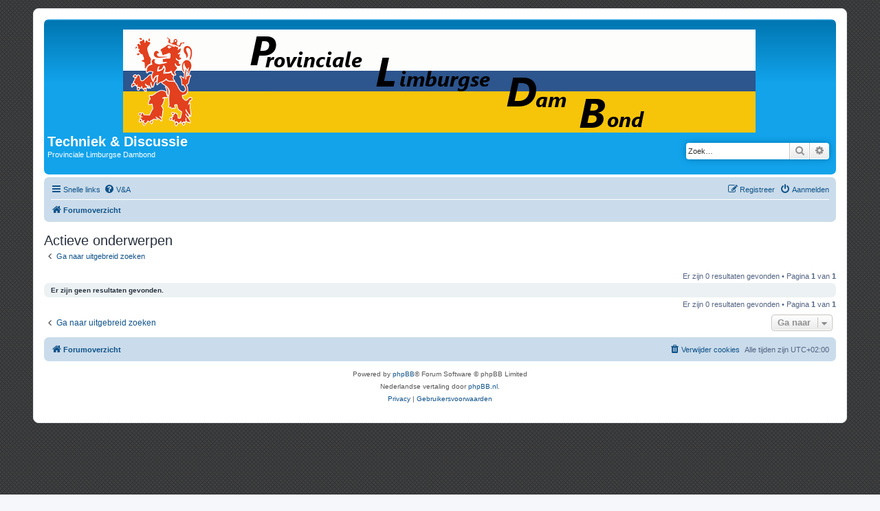

--- FILE ---
content_type: text/html; charset=UTF-8
request_url: https://forum.pldb.nl/search.php?search_id=active_topics&sid=2fac7523f46bb07a8b00e474a0ac42bf
body_size: 2877
content:
<!DOCTYPE html>
<html dir="ltr" lang="nl-nl">
<head>
<meta charset="utf-8" />
<meta http-equiv="X-UA-Compatible" content="IE=edge">
<meta name="viewport" content="width=device-width, initial-scale=1" />

<title>Techniek &amp; Discussie - Actieve onderwerpen</title>

	<link rel="alternate" type="application/atom+xml" title="Feed - Techniek &amp; Discussie" href="/app.php/feed?sid=82a6690f9ed47b4c4e375cf26b35ca6a">	<link rel="alternate" type="application/atom+xml" title="Feed - Nieuws" href="/app.php/feed/news?sid=82a6690f9ed47b4c4e375cf26b35ca6a">						

<!--
	phpBB style name: prosilver
	Based on style:   prosilver (this is the default phpBB3 style)
	Original author:  Tom Beddard ( http://www.subBlue.com/ )
	Modified by:
-->

<link href="./assets/css/font-awesome.min.css?assets_version=18" rel="stylesheet">
<link href="./styles/prosilver/theme/stylesheet.css?assets_version=18" rel="stylesheet">
<link href="./styles/prosilver/theme/nl/stylesheet.css?assets_version=18" rel="stylesheet">




<!--[if lte IE 9]>
	<link href="./styles/prosilver/theme/tweaks.css?assets_version=18" rel="stylesheet">
<![endif]-->





</head>
<body id="phpbb" class="nojs notouch section-search ltr ">


<div id="wrap" class="wrap">
	<a id="top" class="top-anchor" accesskey="t"></a>
	<div id="page-header">
		<div class="headerbar" role="banner">
					<div class="inner">

				<div id="site-description" class="site-description">
					<a id="logo" class="logo" href="./index.php?sid=82a6690f9ed47b4c4e375cf26b35ca6a" title="Forumoverzicht"><span class="site_logo"></span></a>
					<h1>Techniek &amp; Discussie</h1>
					<p>Provinciale Limburgse Dambond</p>
					<p class="skiplink"><a href="#start_here">Doorgaan naar inhoud</a></p>
				</div>

												<div id="search-box" class="search-box search-header" role="search">
					<form action="./search.php?sid=82a6690f9ed47b4c4e375cf26b35ca6a" method="get" id="search">
					<fieldset>
						<input name="keywords" id="keywords" type="search" maxlength="128" title="Zoek op sleutelwoorden" class="inputbox search tiny" size="20" value="" placeholder="Zoek…" />
						<button class="button button-search" type="submit" title="Zoek">
							<i class="icon fa-search fa-fw" aria-hidden="true"></i><span class="sr-only">Zoek</span>
						</button>
						<a href="./search.php?sid=82a6690f9ed47b4c4e375cf26b35ca6a" class="button button-search-end" title="Uitgebreid zoeken">
							<i class="icon fa-cog fa-fw" aria-hidden="true"></i><span class="sr-only">Uitgebreid zoeken</span>
						</a>
						<input type="hidden" name="sid" value="82a6690f9ed47b4c4e375cf26b35ca6a" />

					</fieldset>
					</form>
				</div>
								
			</div>
					</div>
				<div class="navbar" role="navigation">
	<div class="inner">

	<ul id="nav-main" class="nav-main linklist" role="menubar">

		<li id="quick-links" class="quick-links dropdown-container responsive-menu" data-skip-responsive="true">
			<a href="#" class="dropdown-trigger">
				<i class="icon fa-bars fa-fw" aria-hidden="true"></i><span>Snelle links</span>
			</a>
			<div class="dropdown">
				<div class="pointer"><div class="pointer-inner"></div></div>
				<ul class="dropdown-contents" role="menu">
					
											<li class="separator"></li>
																									<li>
								<a href="./search.php?search_id=unanswered&amp;sid=82a6690f9ed47b4c4e375cf26b35ca6a" role="menuitem">
									<i class="icon fa-file-o fa-fw icon-gray" aria-hidden="true"></i><span>Onbeantwoorde onderwerpen</span>
								</a>
							</li>
							<li>
								<a href="./search.php?search_id=active_topics&amp;sid=82a6690f9ed47b4c4e375cf26b35ca6a" role="menuitem">
									<i class="icon fa-file-o fa-fw icon-blue" aria-hidden="true"></i><span>Actieve onderwerpen</span>
								</a>
							</li>
							<li class="separator"></li>
							<li>
								<a href="./search.php?sid=82a6690f9ed47b4c4e375cf26b35ca6a" role="menuitem">
									<i class="icon fa-search fa-fw" aria-hidden="true"></i><span>Zoek</span>
								</a>
							</li>
					
										<li class="separator"></li>

									</ul>
			</div>
		</li>

				<li data-skip-responsive="true">
			<a href="/app.php/help/faq?sid=82a6690f9ed47b4c4e375cf26b35ca6a" rel="help" title="Veelgestelde vragen" role="menuitem">
				<i class="icon fa-question-circle fa-fw" aria-hidden="true"></i><span>V&amp;A</span>
			</a>
		</li>
						
			<li class="rightside"  data-skip-responsive="true">
			<a href="./ucp.php?mode=login&amp;sid=82a6690f9ed47b4c4e375cf26b35ca6a" title="Aanmelden" accesskey="x" role="menuitem">
				<i class="icon fa-power-off fa-fw" aria-hidden="true"></i><span>Aanmelden</span>
			</a>
		</li>
					<li class="rightside" data-skip-responsive="true">
				<a href="./ucp.php?mode=register&amp;sid=82a6690f9ed47b4c4e375cf26b35ca6a" role="menuitem">
					<i class="icon fa-pencil-square-o  fa-fw" aria-hidden="true"></i><span>Registreer</span>
				</a>
			</li>
						</ul>

	<ul id="nav-breadcrumbs" class="nav-breadcrumbs linklist navlinks" role="menubar">
								<li class="breadcrumbs" itemscope itemtype="http://schema.org/BreadcrumbList">
										<span class="crumb"  itemtype="http://schema.org/ListItem" itemprop="itemListElement" itemscope><a href="./index.php?sid=82a6690f9ed47b4c4e375cf26b35ca6a" itemtype="https://schema.org/Thing" itemprop="item" accesskey="h" data-navbar-reference="index"><i class="icon fa-home fa-fw"></i><span itemprop="name">Forumoverzicht</span></a><meta itemprop="position" content="1" /></span>

								</li>
		
					<li class="rightside responsive-search">
				<a href="./search.php?sid=82a6690f9ed47b4c4e375cf26b35ca6a" title="Bekijk de uitgebreide zoekopties" role="menuitem">
					<i class="icon fa-search fa-fw" aria-hidden="true"></i><span class="sr-only">Zoek</span>
				</a>
			</li>
			</ul>

	</div>
</div>
	</div>

	
	<a id="start_here" class="anchor"></a>
	<div id="page-body" class="page-body" role="main">
		
		

<h2 class="searchresults-title">Actieve onderwerpen</h2>

	<p class="advanced-search-link">
		<a class="arrow-left" href="./search.php?sid=82a6690f9ed47b4c4e375cf26b35ca6a" title="Uitgebreid zoeken">
			<i class="icon fa-angle-left fa-fw icon-black" aria-hidden="true"></i><span>Ga naar uitgebreid zoeken</span>
		</a>
	</p>


	<div class="action-bar bar-top">

	
		
		<div class="pagination">
						Er zijn 0 resultaten gevonden
							 &bull; Pagina <strong>1</strong> van <strong>1</strong>
					</div>
	</div>


			<div class="panel">
			<div class="inner">
			<strong>Er zijn geen resultaten gevonden.</strong>
			</div>
		</div>
	

<div class="action-bar bottom">
	
	<div class="pagination">
		Er zijn 0 resultaten gevonden
					 &bull; Pagina <strong>1</strong> van <strong>1</strong>
			</div>
</div>


<div class="action-bar actions-jump">
		<p class="jumpbox-return">
		<a class="left-box arrow-left" href="./search.php?sid=82a6690f9ed47b4c4e375cf26b35ca6a" title="Uitgebreid zoeken" accesskey="r">
			<i class="icon fa-angle-left fa-fw icon-black" aria-hidden="true"></i><span>Ga naar uitgebreid zoeken</span>
		</a>
	</p>
	
		<div class="jumpbox dropdown-container dropdown-container-right dropdown-up dropdown-left dropdown-button-control" id="jumpbox">
			<span title="Ga naar" class="button button-secondary dropdown-trigger dropdown-select">
				<span>Ga naar</span>
				<span class="caret"><i class="icon fa-sort-down fa-fw" aria-hidden="true"></i></span>
			</span>
		<div class="dropdown">
			<div class="pointer"><div class="pointer-inner"></div></div>
			<ul class="dropdown-contents">
																				<li><a href="./viewforum.php?f=3&amp;sid=82a6690f9ed47b4c4e375cf26b35ca6a" class="jumpbox-cat-link"> <span> Provinciale Limburgse Dambond</span></a></li>
																<li><a href="./viewforum.php?f=1&amp;sid=82a6690f9ed47b4c4e375cf26b35ca6a" class="jumpbox-sub-link"><span class="spacer"></span> <span>&#8627; &nbsp; Techniek</span></a></li>
																<li><a href="./viewforum.php?f=2&amp;sid=82a6690f9ed47b4c4e375cf26b35ca6a" class="jumpbox-sub-link"><span class="spacer"></span> <span>&#8627; &nbsp; Discussie</span></a></li>
																<li><a href="./viewforum.php?f=4&amp;sid=82a6690f9ed47b4c4e375cf26b35ca6a" class="jumpbox-sub-link"><span class="spacer"></span> <span>&#8627; &nbsp; Toernooiaankondiging</span></a></li>
																<li><a href="./viewforum.php?f=5&amp;sid=82a6690f9ed47b4c4e375cf26b35ca6a" class="jumpbox-sub-link"><span class="spacer"></span> <span>&#8627; &nbsp; Damverenigingen</span></a></li>
											</ul>
		</div>
	</div>

	</div>

			</div>


<div id="page-footer" class="page-footer" role="contentinfo">
	<div class="navbar" role="navigation">
	<div class="inner">

	<ul id="nav-footer" class="nav-footer linklist" role="menubar">
		<li class="breadcrumbs">
									<span class="crumb"><a href="./index.php?sid=82a6690f9ed47b4c4e375cf26b35ca6a" data-navbar-reference="index"><i class="icon fa-home fa-fw" aria-hidden="true"></i><span>Forumoverzicht</span></a></span>					</li>
		
				<li class="rightside">Alle tijden zijn <span title="UTC+2">UTC+02:00</span></li>
							<li class="rightside">
				<a href="./ucp.php?mode=delete_cookies&amp;sid=82a6690f9ed47b4c4e375cf26b35ca6a" data-ajax="true" data-refresh="true" role="menuitem">
					<i class="icon fa-trash fa-fw" aria-hidden="true"></i><span>Verwijder cookies</span>
				</a>
			</li>
														</ul>

	</div>
</div>

	<div class="copyright">
				<p class="footer-row">
			<span class="footer-copyright">Powered by <a href="https://www.phpbb.com/">phpBB</a>&reg; Forum Software &copy; phpBB Limited</span>
		</p>
				<p class="footer-row">
			<span class="footer-copyright">Nederlandse vertaling door <a href="http://www.phpbb.nl/">phpBB.nl</a>.</span>
		</p>
						<p class="footer-row">
			<a class="footer-link" href="./ucp.php?mode=privacy&amp;sid=82a6690f9ed47b4c4e375cf26b35ca6a" title="Privacy" role="menuitem">
				<span class="footer-link-text">Privacy</span>
			</a>
			|
			<a class="footer-link" href="./ucp.php?mode=terms&amp;sid=82a6690f9ed47b4c4e375cf26b35ca6a" title="Gebruikersvoorwaarden" role="menuitem">
				<span class="footer-link-text">Gebruikersvoorwaarden</span>
			</a>
		</p>
					</div>

	<div id="darkenwrapper" class="darkenwrapper" data-ajax-error-title="AJAX-fout" data-ajax-error-text="Er ging iets mis met het verwerken van je aanvraag." data-ajax-error-text-abort="Aanvraag is afgebroken door de gebruiker." data-ajax-error-text-timeout="Je aanvraag is verlopen; probeer het nog een keer." data-ajax-error-text-parsererror="Er ging iets mis met de aanvraag en de server stuurde een ongeldige reactie terug.">
		<div id="darken" class="darken">&nbsp;</div>
	</div>

	<div id="phpbb_alert" class="phpbb_alert" data-l-err="Fout" data-l-timeout-processing-req="Tijdslimiet voor aanvraag verstreken.">
		<a href="#" class="alert_close">
			<i class="icon fa-times-circle fa-fw" aria-hidden="true"></i>
		</a>
		<h3 class="alert_title">&nbsp;</h3><p class="alert_text"></p>
	</div>
	<div id="phpbb_confirm" class="phpbb_alert">
		<a href="#" class="alert_close">
			<i class="icon fa-times-circle fa-fw" aria-hidden="true"></i>
		</a>
		<div class="alert_text"></div>
	</div>
</div>

</div>

<div>
	<a id="bottom" class="anchor" accesskey="z"></a>
	<img src="./cron.php?cron_type=cron.task.core.tidy_cache&amp;sid=82a6690f9ed47b4c4e375cf26b35ca6a" width="1" height="1" alt="cron" /></div>

<script src="./assets/javascript/jquery.min.js?assets_version=18"></script>
<script src="./assets/javascript/core.js?assets_version=18"></script>



<script src="./styles/prosilver/template/forum_fn.js?assets_version=18"></script>
<script src="./styles/prosilver/template/ajax.js?assets_version=18"></script>



</body>
</html>
